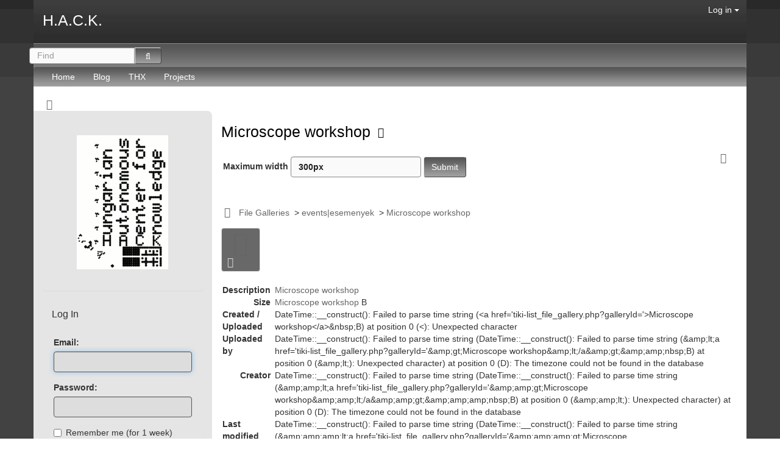

--- FILE ---
content_type: text/html; charset=utf-8
request_url: https://hsbp.org/tiki-list_file_gallery.php?maxRecords=1&view=page&galleryId=43&offset=9
body_size: 14781
content:
<!DOCTYPE html>
<html lang="en">
<head>
	
<!--Latest IE Compatibility-->
<meta http-equiv="X-UA-Compatible" content="IE=Edge">
<meta http-equiv="Content-Type" content="text/html; charset=utf-8">
<meta name="generator" content="Tiki Wiki CMS Groupware - https://tiki.org">

<meta content="https://hsbp.org/" name="twitter:domain"> 


			<link rel="canonical" href="https://hsbp.org/file43">
		<meta content="https://hsbp.org/file43" property="og:url">
	

	
	<meta name="description" content="H.A.C.K." property="og:description">
	<meta name="twitter:description" content="H.A.C.K.">

<meta content="H.A.C.K." property="og:site_name">
<meta content="H.A.C.K." name="twitter:site">



<title>H.A.C.K. | 					Microscope workshop	</title>


<meta property="og:title" content="H.A.C.K. | 					Microscope workshop	">

<meta name="twitter:title" content="H.A.C.K. | 					Microscope workshop	">

			<meta content="website" property="og:type">
	

<meta name="twitter:card" content="summary">

						

	<link rel="alternate" type="application/rss+xml" title='Hackerspace Budapest Wiki' href="tiki-wiki_rss.php?ver=2">
	<link rel="alternate" type="application/rss+xml" title='Hackerspace Budapest Blog' href="tiki-blogs_rss.php?ver=2">
	<link rel="alternate" type="application/rss+xml" title='Tiki RSS feed for file galleries' href="tiki-file_galleries_rss.php?ver=2">
	<link rel="alternate" type="application/rss+xml" title='Hackerspace Budapest Calendar Events' href="tiki-calendars_rss.php?ver=2">
	<!--[if lt IE 9]>
	<script src="vendor_bundled/vendor/afarkas/html5shiv/dist/html5shiv.min.js" type="text/javascript"></script>
<![endif]-->
		
<link rel="icon" href="themes/strasa/favicons/favicon-16x16.png" sizes="16x16" type="image/png">
<link rel="stylesheet" href="temp/public/minified_b861033d4ff5dc83ffa3ecfc35e4f932.css" type="text/css">
<style type="text/css"><!--
/* css 0 */
@media (min-width: 1200px) { .container { width:1170px; } }
.ui-autocomplete-loading { background: white url("img/spinner.gif") right center no-repeat; }
-->
</style>
<!--[if IE 8]>
<link rel="stylesheet" href="themes/base_files/feature_css/ie8.css" type="text/css">
<![endif]-->
<!--[if IE 9]>
<link rel="stylesheet" href="themes/base_files/feature_css/ie9.css" type="text/css">
<![endif]-->

	<meta name="viewport" content="width=device-width, initial-scale=1.0">
</head>
<body class=" tiki  tiki-list_file_gallery tiki_file_galleries fixed_width  layout_basic en">







	<div id="ajaxLoading">Loading...</div>
<div id="ajaxLoadingBG">&nbsp;</div>
<div id="ajaxDebug"></div>

<div class="container">
	<div class="page-header" id="page-header">
		<div class="content clearfix modules row top_modules" id="top_modules">
	




			<div id="module_29" style=""
				 class="module box-logo">
				<div id="mod-logotop1">
										<div class="pull-left sitetitles"><h1 class="sitetitle"><a href="./">H.A.C.K.</a></h1></div>
													
					</div>
</div>






			<div id="module_30" style=""
				 class="module box-login_box">
				<div id="mod-login_boxtop2">
																			<div class="siteloginbar_popup dropdown btn-group pull-right">
				<button type="button" class="btn btn-link dropdown-toggle" data-toggle="dropdown">
					Log in
					<span class="caret"></span>
				</button>
				<div class="siteloginbar_poppedup dropdown-menu pull-right modal-sm"><div class="panel-body">
							
		<form name="loginbox" class="form" id="loginbox-1" action="https://hsbp.org/tiki-login.php"
				method="post" 
						>
		

								<div class="user form-group clearfix">
						<label for="login-user_1">
									Email:
							</label>
								<input class="form-control" type="text" name="user" id="login-user_1" />
									</div>
		<div class="pass form-group clearfix">
			<label for="login-pass_1">Password:</label>
			<input onkeypress="capLock(event, this)" type="password" name="pass" class="form-control" id="login-pass_1">
			<div class="divCapson" style="display:none;">
				<span class="icon icon-error fa fa-exclamation-circle fa-fw " style="vertical-align:middle;"  ></span> CapsLock is on.
			</div>
		</div>
									<div class="form-group">
					<div class="checkbox rme">
						<label for="login-remember-module_1"><input type="checkbox" name="rme" id="login-remember-module_1" value="on" />
							Remember me
							(for
															1 week)
													</label>
					</div>
				</div>
							<div class="form-group text-center">
			<button class="btn btn-primary button submit" type="submit" name="login">Log in <!--i class="fa fa-arrow-circle-right"></i--></button>
		</div>
					<div >
				<div ><ul class="list-unstyled nav"><li class="pass"><a href="tiki-remind_password.php" title="Click here if you've forgotten your password">I forgot my password</a></li><li class="register"><a href="tiki-register.php" title="Click here to register">Register</a></li></ul></div>
			</div>
									<div>
				<label for="login-stayssl_1">Stay in SSL mode:</label>?
				<input type="checkbox" name="stay_in_ssl_mode" id="login-stayssl_1" checked="checked" />
			</div>
				
		<input type="hidden" name="stay_in_ssl_mode_present" value="y" />
		
				<div class="social-buttons">
								</div>
		</form></div></div></div>
				
													
					</div>
</div>


</div>
		<div class="topbar row" id="topbar">
			<div class="content clearfix modules" id="topbar_modules">
	
 <div id="module_32" style="" class="module box-search"><div id="mod-searchtopbar1"><form class="form-inline" id="search-module-form1" method="get" action="tiki-searchresults.php" onsubmit="return submitSearch1()"><div class="form-group" style="position: relative;"><div class="btn-group" style="margin-left:-7px;margin-right:-7px;"><input style="float:left;width:72%;border-bottom-right-radius:0;border-top-right-radius: 0;" placeholder="Find" class="form-control" id="search_mod_input_1" name="find" type="text" accesskey="s" value=""><button type="submit" class="btn btn-default search_mod_magnifier"><span class="icon icon-search fa fa-search fa-fw " ></span></button></div><div class="btn-group search_mod_buttons box" style="display:none;position:absolute;left:2.5em;top:2.5em;z-index:2;white-space:nowrap;"><input type = "submit" class="btn btn-default btn-sm tips btn-primary button_default bottom" name = "search" value = "Search" title="Search|Search for text throughout the site." data-placement="bottom" onclick = "$('#search-module-form1').attr('action', 'tiki-searchresults.php').attr('page_selected','');" /><input type="hidden" name="exact_match" value="" /><input type = "submit" class="btn btn-default btn-sm tips bottom" name = "go" value = "Go" title="Go|Go directly to a page, or search in page titles if exact match is not found." data-placement="bottom" onclick = "$('#search-module-form1').attr('action', 'tiki-listpages.php').attr('page_selected',''); " ></div></div><input type="hidden" name="boolean" value="on" /><input type="hidden" name="boolean_last" value="y" /></form></div></div> 





			<div id="module_31" style=""
				 class="module box-menu">
				<div id="mod-menutopbar2">
																<nav class="navbar navbar-default" role="navigation">
									<div class="navbar-header">
						<button type="button" class="navbar-toggle" data-toggle="collapse" data-target="#mod-menutopbar2 .navbar-collapse">
							<span class="sr-only">Toggle navigation</span>
							<span class="icon-bar"></span>
							<span class="icon-bar"></span>
							<span class="icon-bar"></span>
						</button>
											</div>
					<div class="collapse navbar-collapse">
												<ul class="nav navbar-nav">
						<li class=""><a href="./">Home</a></li>
								<li class=""><a href="blog1">Blog</a></li>
								<li class=""><a href="T%C3%A1mogat%C3%B3ink">THX</a></li>
								<li class=""><a href="projects">Projects</a></li>
			</ul>

					</div>
							</nav>
			
													
					</div>
</div>


</div>
		</div>
	</div>

	<div class="row row-middle" id="row-middle">
									<div class="col-md-12 text-left side-col-toggle">
										<a class='toggle_zone left' title="Toggle left modules" href="#"  ><span class="icon icon-toggle-left fa fa-toggle-left fa-fw "   ></span></a>
				</div>
						<div class="col-md-9 col-md-push-3 col1" id="col1">
								

<div id="tikifeedback">
	</div>

				
				
	<!-- Legacy template, no support for title block -->

				
				
	
<h1 class="pagetitle"><a class="" href="tiki-list_file_gallery.php?galleryId=43">					Microscope workshop	</a>
<a href="http://doc.tikiwiki.org/File%20Galleries" class="tips btn btn-link" title="					Microscope workshop	|Help page" target="tikihelp"><span class="icon icon-help fa fa-question-circle fa-fw "   ></span></a>
</h1>	<div class="t_navbar margin-bottom-md">
	<div class="btn-group pull-right">
				<a class="btn btn-link" data-toggle="dropdown" data-hover="dropdown" href="#">
			<span class="icon icon-menu-extra fa fa-chevron-down fa-fw "   ></span>
		</a>
		<ul class="dropdown-menu dropdown-menu-right">
							<li class="divider"></li>
				<li class="dropdown-title">
					Views
				</li>
				<li class="divider"></li>
													<li>
						<a  href="/tiki-list_file_gallery.php?maxRecords=1&amp;view=browse&amp;galleryId=43&amp;offset=9" ><span class="icon icon-view fa fa-search-plus fa-fw "   ></span> Browse</a>					</li>
																	<li>
						<a  href="/tiki-list_file_gallery.php?maxRecords=1&amp;view=list&amp;galleryId=43&amp;offset=9" ><span class="icon icon-list fa fa-list fa-fw "   ></span> List</a>					</li>
														<li class="divider"></li>
			<li class="dropdown-title">
				Gallery actions
			</li>
			<li class="divider"></li>
																													<li>
											<a href="tiki-file_gallery_rss.php?galleryId=43">
							<span class="icon icon-rss fa fa-rss fa-fw "   ></span> RSS feed
						</a>
									</li>
								</ul>
			</div>
		
	
									</div>






			<div class="pageview">
			<form id="size-form" class="form form-inline" role="form" action="tiki-list_file_gallery.php">
				<input type="hidden" name="view" value="page">
				<input type="hidden" name="galleryId" value="43">
				<input type="hidden" name="maxRecords" value=1>
				<input type="hidden" name="offset" value="9">
				<label for="maxWidth">
					Maximum width&nbsp;<input id="maxWidth" class="form-control" type="text" name="maxWidth" value="300px">
				</label>
				<input type="submit" class="wikiaction btn btn-default" name="setSize" value="Submit">
			</form>
		</div><br>
				<br>
					

	<div class="fgal_top_bar form-group">
									<div id="fgalexplorer_close" style="float:left; vertical-align:middle; display:none;">
					<a href="#"
						class="tips"
						title=":Show Tree"
						onclick="flip('fgalexplorer','');hide('fgalexplorer_close',false);show('fgalexplorer_open',false);return false;">
						<span class="icon icon-file-archive fa fa-folder fa-fw "   ></span>
					</a>
				</div>
				<div id="fgalexplorer_open" style="float:left; vertical-align:middle; display:inline;">
					<a href="#"
						class="tips"
						title=":Hide Tree"
						onclick="flip('fgalexplorer','');hide('fgalexplorer_open',false);show('fgalexplorer_close',false);return false;">
						<span class="icon icon-file-archive-open fa fa-folder-open fa-fw "   ></span>
					</a>
				</div>
										<div class="gallerypath" style="vertical-align:middle">&nbsp;&nbsp;<a href="tiki-list_file_gallery.php?galleryId=20">File Galleries</a> &nbsp;&gt;&nbsp;<a href="tiki-list_file_gallery.php?galleryId=42">events|esemenyek</a> &nbsp;&gt;&nbsp;<a href="tiki-list_file_gallery.php?galleryId=43">Microscope workshop</a></div>
			</div>
<div class="row">
			<div class="col-sm-12 fgallisting explorerDisplayed">
		<div>
				<form name="fgalformid" id="fgalform" method="post" action="tiki-list_file_gallery.php?maxRecords=1&amp;view=page&amp;galleryId=43&amp;offset=9" enctype="multipart/form-data">
			<input type="hidden" name="galleryId" value="43">
			<input type="hidden" name="find" value="">
			<input type="hidden" name="show_details" value="n">			<input type="hidden" name="fast" value="y">			<input type="hidden" name="sort_mode" value="created_desc">									<input type="hidden" name="view" value="page">																									




<div class="clearfix thumbnailcontener-heightauto">
	<div class="thumbnail" style="float:left;">
		
<div class="thumbnailframe" style="width:100%;height:100%">
	<div class="thumbimage">
		<div class="thumbimagesub">														<a 	href="dl"
																																data-toggle="popover" data-container="body" data-trigger="hover&#x20;focus" data-content="&lt;div&#x20;class&#x3D;&#x27;opaque&#x27;&gt;&#x0A;&lt;div&#x20;class&#x3D;&#x27;box-title&#x27;&gt;&#x0A;Properties&#x0A;&lt;&#x2F;div&gt;&#x0A;&lt;div&#x20;class&#x3D;&#x27;box-data&#x27;&gt;&#x0A;&#x0A;&lt;table&gt;&lt;tr&gt;&lt;td&#x20;class&#x3D;&quot;pull-right&quot;&gt;&lt;b&gt;Description&lt;&#x2F;b&gt;&lt;&#x2F;td&gt;&lt;td&#x20;style&#x3D;&quot;padding-left&#x3A;5px&quot;&gt;&lt;span&#x20;class&#x3D;&quot;pull-left&quot;&gt;&lt;a&#x20;href&#x3D;&#x27;tiki-list_file_gallery.php&#x3F;galleryId&#x3D;&#x27;&gt;Microscope&#x20;workshop&lt;&#x2F;a&gt;&lt;&#x2F;span&gt;&lt;&#x2F;td&gt;&lt;&#x2F;tr&gt;&lt;tr&gt;&lt;td&#x20;class&#x3D;&quot;pull-right&quot;&gt;&lt;b&gt;Size&lt;&#x2F;b&gt;&lt;&#x2F;td&gt;&lt;td&#x20;style&#x3D;&quot;padding-left&#x3A;5px&quot;&gt;&lt;span&#x20;class&#x3D;&quot;pull-left&quot;&gt;&lt;a&#x20;href&#x3D;&#x27;tiki-list_file_gallery.php&#x3F;galleryId&#x3D;&#x27;&gt;Microscope&#x20;workshop&lt;&#x2F;a&gt;&amp;nbsp&#x3B;B&lt;&#x2F;span&gt;&lt;&#x2F;td&gt;&lt;&#x2F;tr&gt;&lt;tr&gt;&lt;td&#x20;class&#x3D;&quot;pull-right&quot;&gt;&lt;b&gt;Created&#x20;&#x2F;&#x20;Uploaded&lt;&#x2F;b&gt;&lt;&#x2F;td&gt;&lt;td&#x20;style&#x3D;&quot;padding-left&#x3A;5px&quot;&gt;&lt;span&#x20;class&#x3D;&quot;pull-left&quot;&gt;DateTime&#x3A;&#x3A;__construct&#x28;&#x29;&#x3A;&#x20;Failed&#x20;to&#x20;parse&#x20;time&#x20;string&#x20;&#x28;&amp;lt&#x3B;a&#x20;href&#x3D;&#x27;tiki-list_file_gallery.php&#x3F;galleryId&#x3D;&#x27;&amp;gt&#x3B;Microscope&#x20;workshop&amp;lt&#x3B;&#x2F;a&amp;gt&#x3B;&amp;amp&#x3B;nbsp&#x3B;B&#x29;&#x20;at&#x20;position&#x20;0&#x20;&#x28;&amp;lt&#x3B;&#x29;&#x3A;&#x20;Unexpected&#x20;character&lt;&#x2F;span&gt;&lt;&#x2F;td&gt;&lt;&#x2F;tr&gt;&lt;tr&gt;&lt;td&#x20;class&#x3D;&quot;pull-right&quot;&gt;&lt;b&gt;Uploaded&#x20;by&lt;&#x2F;b&gt;&lt;&#x2F;td&gt;&lt;td&#x20;style&#x3D;&quot;padding-left&#x3A;5px&quot;&gt;&lt;span&#x20;class&#x3D;&quot;pull-left&quot;&gt;DateTime&#x3A;&#x3A;__construct&#x28;&#x29;&#x3A;&#x20;Failed&#x20;to&#x20;parse&#x20;time&#x20;string&#x20;&#x28;DateTime&#x3A;&#x3A;__construct&#x28;&#x29;&#x3A;&#x20;Failed&#x20;to&#x20;parse&#x20;time&#x20;string&#x20;&#x28;&amp;amp&#x3B;amp&#x3B;lt&#x3B;a&#x20;href&#x3D;&#x27;tiki-list_file_gallery.php&#x3F;galleryId&#x3D;&#x27;&amp;amp&#x3B;amp&#x3B;gt&#x3B;Microscope&#x20;workshop&amp;amp&#x3B;amp&#x3B;lt&#x3B;&#x2F;a&amp;amp&#x3B;amp&#x3B;gt&#x3B;&amp;amp&#x3B;amp&#x3B;amp&#x3B;nbsp&#x3B;B&#x29;&#x20;at&#x20;position&#x20;0&#x20;&#x28;&amp;amp&#x3B;amp&#x3B;lt&#x3B;&#x29;&#x3A;&#x20;Unexpected&#x20;character&#x29;&#x20;at&#x20;position&#x20;0&#x20;&#x28;D&#x29;&#x3A;&#x20;The&#x20;timezone&#x20;could&#x20;not&#x20;be&#x20;found&#x20;in&#x20;the&#x20;database&lt;&#x2F;span&gt;&lt;&#x2F;td&gt;&lt;&#x2F;tr&gt;&lt;tr&gt;&lt;td&#x20;class&#x3D;&quot;pull-right&quot;&gt;&lt;b&gt;Creator&lt;&#x2F;b&gt;&lt;&#x2F;td&gt;&lt;td&#x20;style&#x3D;&quot;padding-left&#x3A;5px&quot;&gt;&lt;span&#x20;class&#x3D;&quot;pull-left&quot;&gt;DateTime&#x3A;&#x3A;__construct&#x28;&#x29;&#x3A;&#x20;Failed&#x20;to&#x20;parse&#x20;time&#x20;string&#x20;&#x28;DateTime&#x3A;&#x3A;__construct&#x28;&#x29;&#x3A;&#x20;Failed&#x20;to&#x20;parse&#x20;time&#x20;string&#x20;&#x28;&amp;amp&#x3B;amp&#x3B;amp&#x3B;lt&#x3B;a&#x20;href&#x3D;&#x27;tiki-list_file_gallery.php&#x3F;galleryId&#x3D;&#x27;&amp;amp&#x3B;amp&#x3B;amp&#x3B;gt&#x3B;Microscope&#x20;workshop&amp;amp&#x3B;amp&#x3B;amp&#x3B;lt&#x3B;&#x2F;a&amp;amp&#x3B;amp&#x3B;amp&#x3B;gt&#x3B;&amp;amp&#x3B;amp&#x3B;amp&#x3B;amp&#x3B;nbsp&#x3B;B&#x29;&#x20;at&#x20;position&#x20;0&#x20;&#x28;&amp;amp&#x3B;amp&#x3B;amp&#x3B;lt&#x3B;&#x29;&#x3A;&#x20;Unexpected&#x20;character&#x29;&#x20;at&#x20;position&#x20;0&#x20;&#x28;D&#x29;&#x3A;&#x20;The&#x20;timezone&#x20;could&#x20;not&#x20;be&#x20;found&#x20;in&#x20;the&#x20;database&lt;&#x2F;span&gt;&lt;&#x2F;td&gt;&lt;&#x2F;tr&gt;&lt;tr&gt;&lt;td&#x20;class&#x3D;&quot;pull-right&quot;&gt;&lt;b&gt;Last&#x20;modified&#x20;by&lt;&#x2F;b&gt;&lt;&#x2F;td&gt;&lt;td&#x20;style&#x3D;&quot;padding-left&#x3A;5px&quot;&gt;&lt;span&#x20;class&#x3D;&quot;pull-left&quot;&gt;DateTime&#x3A;&#x3A;__construct&#x28;&#x29;&#x3A;&#x20;Failed&#x20;to&#x20;parse&#x20;time&#x20;string&#x20;&#x28;DateTime&#x3A;&#x3A;__construct&#x28;&#x29;&#x3A;&#x20;Failed&#x20;to&#x20;parse&#x20;time&#x20;string&#x20;&#x28;&amp;amp&#x3B;amp&#x3B;amp&#x3B;amp&#x3B;lt&#x3B;a&#x20;href&#x3D;&#x27;tiki-list_file_gallery.php&#x3F;galleryId&#x3D;&#x27;&amp;amp&#x3B;amp&#x3B;amp&#x3B;amp&#x3B;gt&#x3B;Microscope&#x20;workshop&amp;amp&#x3B;amp&#x3B;amp&#x3B;amp&#x3B;lt&#x3B;&#x2F;a&amp;amp&#x3B;amp&#x3B;amp&#x3B;amp&#x3B;gt&#x3B;&amp;amp&#x3B;amp&#x3B;amp&#x3B;amp&#x3B;amp&#x3B;nbsp&#x3B;B&#x29;&#x20;at&#x20;position&#x20;0&#x20;&#x28;&amp;amp&#x3B;amp&#x3B;amp&#x3B;amp&#x3B;lt&#x3B;&#x29;&#x3A;&#x20;Unexpected&#x20;character&#x29;&#x20;at&#x20;position&#x20;0&#x20;&#x28;D&#x29;&#x3A;&#x20;The&#x20;timezone&#x20;could&#x20;not&#x20;be&#x20;found&#x20;in&#x20;the&#x20;database&lt;&#x2F;span&gt;&lt;&#x2F;td&gt;&lt;&#x2F;tr&gt;&lt;tr&gt;&lt;td&#x20;class&#x3D;&quot;pull-right&quot;&gt;&lt;b&gt;Comment&lt;&#x2F;b&gt;&lt;&#x2F;td&gt;&lt;td&#x20;style&#x3D;&quot;padding-left&#x3A;5px&quot;&gt;&lt;span&#x20;class&#x3D;&quot;pull-left&quot;&gt;DateTime&#x3A;&#x3A;__construct&#x28;&#x29;&#x3A;&#x20;Failed&#x20;to&#x20;parse&#x20;time&#x20;string&#x20;&#x28;DateTime&#x3A;&#x3A;__construct&#x28;&#x29;&#x3A;&#x20;Failed&#x20;to&#x20;parse&#x20;time&#x20;string&#x20;&#x28;&amp;amp&#x3B;amp&#x3B;amp&#x3B;amp&#x3B;lt&#x3B;a&#x20;href&#x3D;&#x27;tiki-list_file_gallery.php&#x3F;galleryId&#x3D;&#x27;&amp;amp&#x3B;amp&#x3B;amp&#x3B;amp&#x3B;gt&#x3B;Microscope&#x20;workshop&amp;amp&#x3B;amp&#x3B;amp&#x3B;amp&#x3B;lt&#x3B;&#x2F;a&amp;amp&#x3B;amp&#x3B;amp&#x3B;amp&#x3B;gt&#x3B;&amp;amp&#x3B;amp&#x3B;amp&#x3B;amp&#x3B;amp&#x3B;nbsp&#x3B;B&#x29;&#x20;at&#x20;position&#x20;0&#x20;&#x28;&amp;amp&#x3B;amp&#x3B;amp&#x3B;amp&#x3B;lt&#x3B;&#x29;&#x3A;&#x20;Unexpected&#x20;character&#x29;&#x20;at&#x20;position&#x20;0&#x20;&#x28;D&#x29;&#x3A;&#x20;The&#x20;timezone&#x20;could&#x20;not&#x20;be&#x20;found&#x20;in&#x20;the&#x20;database&lt;&#x2F;span&gt;&lt;&#x2F;td&gt;&lt;&#x2F;tr&gt;&lt;tr&gt;&lt;td&#x20;class&#x3D;&quot;pull-right&quot;&gt;&lt;b&gt;Files&lt;&#x2F;b&gt;&lt;&#x2F;td&gt;&lt;td&#x20;style&#x3D;&quot;padding-left&#x3A;5px&quot;&gt;&lt;span&#x20;class&#x3D;&quot;pull-left&quot;&gt;DateTime&#x3A;&#x3A;__construct&#x28;&#x29;&#x3A;&#x20;Failed&#x20;to&#x20;parse&#x20;time&#x20;string&#x20;&#x28;DateTime&#x3A;&#x3A;__construct&#x28;&#x29;&#x3A;&#x20;Failed&#x20;to&#x20;parse&#x20;time&#x20;string&#x20;&#x28;&amp;amp&#x3B;amp&#x3B;amp&#x3B;amp&#x3B;lt&#x3B;a&#x20;href&#x3D;&#x27;tiki-list_file_gallery.php&#x3F;galleryId&#x3D;&#x27;&amp;amp&#x3B;amp&#x3B;amp&#x3B;amp&#x3B;gt&#x3B;Microscope&#x20;workshop&amp;amp&#x3B;amp&#x3B;amp&#x3B;amp&#x3B;lt&#x3B;&#x2F;a&amp;amp&#x3B;amp&#x3B;amp&#x3B;amp&#x3B;gt&#x3B;&amp;amp&#x3B;amp&#x3B;amp&#x3B;amp&#x3B;amp&#x3B;nbsp&#x3B;B&#x29;&#x20;at&#x20;position&#x20;0&#x20;&#x28;&amp;amp&#x3B;amp&#x3B;amp&#x3B;amp&#x3B;lt&#x3B;&#x29;&#x3A;&#x20;Unexpected&#x20;character&#x29;&#x20;at&#x20;position&#x20;0&#x20;&#x28;D&#x29;&#x3A;&#x20;The&#x20;timezone&#x20;could&#x20;not&#x20;be&#x20;found&#x20;in&#x20;the&#x20;database&lt;&#x2F;span&gt;&lt;&#x2F;td&gt;&lt;&#x2F;tr&gt;&lt;tr&gt;&lt;td&#x20;class&#x3D;&quot;pull-right&quot;&gt;&lt;b&gt;Hits&lt;&#x2F;b&gt;&lt;&#x2F;td&gt;&lt;td&#x20;style&#x3D;&quot;padding-left&#x3A;5px&quot;&gt;&lt;span&#x20;class&#x3D;&quot;pull-left&quot;&gt;DateTime&#x3A;&#x3A;__construct&#x28;&#x29;&#x3A;&#x20;Failed&#x20;to&#x20;parse&#x20;time&#x20;string&#x20;&#x28;DateTime&#x3A;&#x3A;__construct&#x28;&#x29;&#x3A;&#x20;Failed&#x20;to&#x20;parse&#x20;time&#x20;string&#x20;&#x28;&amp;amp&#x3B;amp&#x3B;amp&#x3B;amp&#x3B;lt&#x3B;a&#x20;href&#x3D;&#x27;tiki-list_file_gallery.php&#x3F;galleryId&#x3D;&#x27;&amp;amp&#x3B;amp&#x3B;amp&#x3B;amp&#x3B;gt&#x3B;Microscope&#x20;workshop&amp;amp&#x3B;amp&#x3B;amp&#x3B;amp&#x3B;lt&#x3B;&#x2F;a&amp;amp&#x3B;amp&#x3B;amp&#x3B;amp&#x3B;gt&#x3B;&amp;amp&#x3B;amp&#x3B;amp&#x3B;amp&#x3B;amp&#x3B;nbsp&#x3B;B&#x29;&#x20;at&#x20;position&#x20;0&#x20;&#x28;&amp;amp&#x3B;amp&#x3B;amp&#x3B;amp&#x3B;lt&#x3B;&#x29;&#x3A;&#x20;Unexpected&#x20;character&#x29;&#x20;at&#x20;position&#x20;0&#x20;&#x28;D&#x29;&#x3A;&#x20;The&#x20;timezone&#x20;could&#x20;not&#x20;be&#x20;found&#x20;in&#x20;the&#x20;database&lt;&#x2F;span&gt;&lt;&#x2F;td&gt;&lt;&#x2F;tr&gt;&lt;tr&gt;&lt;td&#x20;class&#x3D;&quot;pull-right&quot;&gt;&lt;b&gt;Locked&#x20;by&lt;&#x2F;b&gt;&lt;&#x2F;td&gt;&lt;td&#x20;style&#x3D;&quot;padding-left&#x3A;5px&quot;&gt;&lt;span&#x20;class&#x3D;&quot;pull-left&quot;&gt;DateTime&#x3A;&#x3A;__construct&#x28;&#x29;&#x3A;&#x20;Failed&#x20;to&#x20;parse&#x20;time&#x20;string&#x20;&#x28;DateTime&#x3A;&#x3A;__construct&#x28;&#x29;&#x3A;&#x20;Failed&#x20;to&#x20;parse&#x20;time&#x20;string&#x20;&#x28;DateTime&#x3A;&#x3A;__construct&#x28;&#x29;&#x3A;&#x20;Failed&#x20;to&#x20;parse&#x20;time&#x20;string&#x20;&#x28;&amp;amp&#x3B;amp&#x3B;amp&#x3B;amp&#x3B;amp&#x3B;lt&#x3B;a&#x20;href&#x3D;&#x27;tiki-list_file_gallery.php&#x3F;galleryId&#x3D;&#x27;&amp;amp&#x3B;amp&#x3B;amp&#x3B;amp&#x3B;amp&#x3B;gt&#x3B;Microscope&#x20;workshop&amp;amp&#x3B;amp&#x3B;amp&#x3B;amp&#x3B;amp&#x3B;lt&#x3B;&#x2F;a&amp;amp&#x3B;amp&#x3B;amp&#x3B;amp&#x3B;amp&#x3B;gt&#x3B;&amp;amp&#x3B;amp&#x3B;amp&#x3B;amp&#x3B;amp&#x3B;amp&#x3B;nbsp&#x3B;B&#x29;&#x20;at&#x20;position&#x20;0&#x20;&#x28;&amp;amp&#x3B;amp&#x3B;amp&#x3B;amp&#x3B;amp&#x3B;lt&#x3B;&#x29;&#x3A;&#x20;Unexpected&#x20;character&#x29;&#x20;at&#x20;position&#x20;0&#x20;&#x28;D&#x29;&#x3A;&#x20;The&#x20;timezone&#x20;could&#x20;not&#x20;be&#x20;found&#x20;in&#x20;the&#x20;database&#x29;&#x20;at&#x20;position&#x20;0&#x20;&#x28;D&#x29;&#x3A;&#x20;The&#x20;timezone&#x20;could&#x20;not&#x20;be&#x20;found&#x20;in&#x20;the&#x20;database&lt;&#x2F;span&gt;&lt;&#x2F;td&gt;&lt;&#x2F;tr&gt;&lt;tr&gt;&lt;td&#x20;class&#x3D;&quot;pull-right&quot;&gt;&lt;b&gt;Source&lt;&#x2F;b&gt;&lt;&#x2F;td&gt;&lt;td&#x20;style&#x3D;&quot;padding-left&#x3A;5px&quot;&gt;&lt;span&#x20;class&#x3D;&quot;pull-left&quot;&gt;DateTime&#x3A;&#x3A;__construct&#x28;&#x29;&#x3A;&#x20;Failed&#x20;to&#x20;parse&#x20;time&#x20;string&#x20;&#x28;DateTime&#x3A;&#x3A;__construct&#x28;&#x29;&#x3A;&#x20;Failed&#x20;to&#x20;parse&#x20;time&#x20;string&#x20;&#x28;DateTime&#x3A;&#x3A;__construct&#x28;&#x29;&#x3A;&#x20;Failed&#x20;to&#x20;parse&#x20;time&#x20;string&#x20;&#x28;&amp;amp&#x3B;amp&#x3B;amp&#x3B;amp&#x3B;amp&#x3B;lt&#x3B;a&#x20;href&#x3D;&#x27;tiki-list_file_gallery.php&#x3F;galleryId&#x3D;&#x27;&amp;amp&#x3B;amp&#x3B;amp&#x3B;amp&#x3B;amp&#x3B;gt&#x3B;Microscope&#x20;workshop&amp;amp&#x3B;amp&#x3B;amp&#x3B;amp&#x3B;amp&#x3B;lt&#x3B;&#x2F;a&amp;amp&#x3B;amp&#x3B;amp&#x3B;amp&#x3B;amp&#x3B;gt&#x3B;&amp;amp&#x3B;amp&#x3B;amp&#x3B;amp&#x3B;amp&#x3B;amp&#x3B;nbsp&#x3B;B&#x29;&#x20;at&#x20;position&#x20;0&#x20;&#x28;&amp;amp&#x3B;amp&#x3B;amp&#x3B;amp&#x3B;amp&#x3B;lt&#x3B;&#x29;&#x3A;&#x20;Unexpected&#x20;character&#x29;&#x20;at&#x20;position&#x20;0&#x20;&#x28;D&#x29;&#x3A;&#x20;The&#x20;timezone&#x20;could&#x20;not&#x20;be&#x20;found&#x20;in&#x20;the&#x20;database&#x29;&#x20;at&#x20;position&#x20;0&#x20;&#x28;D&#x29;&#x3A;&#x20;The&#x20;timezone&#x20;could&#x20;not&#x20;be&#x20;found&#x20;in&#x20;the&#x20;database&lt;&#x2F;span&gt;&lt;&#x2F;td&gt;&lt;&#x2F;tr&gt;&lt;&#x2F;table&gt;&lt;&#x2F;div&gt;&#x0A;&lt;&#x2F;div&gt;&#x0A;" data-html="1"  data-delay='{"show":"0","hide":"10"}'
					>
																		<span class="icon icon-file fa fa-file-o fa-fw " style="font-size:300%;"  ></span>
															</a>
					</div>
	</div>
</div>					<div class="thumbinfos">
						<div class="thumbactions">
									<a class="fgalname tips" title="Actions" href="#" data-toggle="popover" data-container="body" data-trigger="hover&#x20;focus" data-content="&#x0A;&lt;a&#x20;href&#x3D;&quot;display&quot;&gt;&lt;div&#x20;class&#x3D;&quot;iconmenu&quot;&gt;&lt;span&#x20;class&#x3D;&quot;icon&#x20;icon-eye&#x20;fa&#x20;fa-eye&#x20;fa-fw&#x20;&quot;&#x20;&#x20;&#x20;&gt;&lt;&#x2F;span&gt;&lt;span&#x20;class&#x3D;&quot;iconmenutext&quot;&gt;&#x20;Browser&#x20;display&#x20;&#x28;Raw&#x20;&#x2F;&#x20;Download&#x29;&lt;&#x2F;span&gt;&lt;&#x2F;div&gt;&lt;&#x2F;a&gt;&lt;div&#x20;class&#x3D;&quot;iconmenu&quot;&gt;&lt;span&#x20;class&#x3D;&quot;icon&#x20;icon-file-archive&#x20;fa&#x20;fa-folder&#x20;fa-fw&#x20;&quot;&#x20;&#x20;&#x20;&gt;&lt;&#x2F;span&gt;&lt;span&#x20;class&#x3D;&quot;iconmenutext&quot;&gt;&#x20;Archives&lt;&#x2F;span&gt;&lt;&#x2F;div&gt;" data-html="1"  data-delay='{"show":"0","hide":"10"}'>
					<span class="icon icon-wrench fa fa-wrench fa-fw "   ></span>
				</a>
						</div> 
	
			</div>
			</div> 
	<div style="float:left">
		<div class='box-data'>
			
<table><tr><td class="pull-right"><b>Description</b></td><td style="padding-left:5px"><span class="pull-left"><a href='tiki-list_file_gallery.php?galleryId='>Microscope workshop</a></span></td></tr><tr><td class="pull-right"><b>Size</b></td><td style="padding-left:5px"><span class="pull-left"><a href='tiki-list_file_gallery.php?galleryId='>Microscope workshop</a>&nbsp;B</span></td></tr><tr><td class="pull-right"><b>Created / Uploaded</b></td><td style="padding-left:5px"><span class="pull-left">DateTime::__construct(): Failed to parse time string (&lt;a href='tiki-list_file_gallery.php?galleryId='&gt;Microscope workshop&lt;/a&gt;&amp;nbsp;B) at position 0 (&lt;): Unexpected character</span></td></tr><tr><td class="pull-right"><b>Uploaded by</b></td><td style="padding-left:5px"><span class="pull-left">DateTime::__construct(): Failed to parse time string (DateTime::__construct(): Failed to parse time string (&amp;amp;lt;a href='tiki-list_file_gallery.php?galleryId='&amp;amp;gt;Microscope workshop&amp;amp;lt;/a&amp;amp;gt;&amp;amp;amp;nbsp;B) at position 0 (&amp;amp;lt;): Unexpected character) at position 0 (D): The timezone could not be found in the database</span></td></tr><tr><td class="pull-right"><b>Creator</b></td><td style="padding-left:5px"><span class="pull-left">DateTime::__construct(): Failed to parse time string (DateTime::__construct(): Failed to parse time string (&amp;amp;amp;lt;a href='tiki-list_file_gallery.php?galleryId='&amp;amp;amp;gt;Microscope workshop&amp;amp;amp;lt;/a&amp;amp;amp;gt;&amp;amp;amp;amp;nbsp;B) at position 0 (&amp;amp;amp;lt;): Unexpected character) at position 0 (D): The timezone could not be found in the database</span></td></tr><tr><td class="pull-right"><b>Last modified by</b></td><td style="padding-left:5px"><span class="pull-left">DateTime::__construct(): Failed to parse time string (DateTime::__construct(): Failed to parse time string (&amp;amp;amp;amp;lt;a href='tiki-list_file_gallery.php?galleryId='&amp;amp;amp;amp;gt;Microscope workshop&amp;amp;amp;amp;lt;/a&amp;amp;amp;amp;gt;&amp;amp;amp;amp;amp;nbsp;B) at position 0 (&amp;amp;amp;amp;lt;): Unexpected character) at position 0 (D): The timezone could not be found in the database</span></td></tr><tr><td class="pull-right"><b>Comment</b></td><td style="padding-left:5px"><span class="pull-left">DateTime::__construct(): Failed to parse time string (DateTime::__construct(): Failed to parse time string (&amp;amp;amp;amp;lt;a href='tiki-list_file_gallery.php?galleryId='&amp;amp;amp;amp;gt;Microscope workshop&amp;amp;amp;amp;lt;/a&amp;amp;amp;amp;gt;&amp;amp;amp;amp;amp;nbsp;B) at position 0 (&amp;amp;amp;amp;lt;): Unexpected character) at position 0 (D): The timezone could not be found in the database</span></td></tr><tr><td class="pull-right"><b>Files</b></td><td style="padding-left:5px"><span class="pull-left">DateTime::__construct(): Failed to parse time string (DateTime::__construct(): Failed to parse time string (&amp;amp;amp;amp;lt;a href='tiki-list_file_gallery.php?galleryId='&amp;amp;amp;amp;gt;Microscope workshop&amp;amp;amp;amp;lt;/a&amp;amp;amp;amp;gt;&amp;amp;amp;amp;amp;nbsp;B) at position 0 (&amp;amp;amp;amp;lt;): Unexpected character) at position 0 (D): The timezone could not be found in the database</span></td></tr><tr><td class="pull-right"><b>Hits</b></td><td style="padding-left:5px"><span class="pull-left">DateTime::__construct(): Failed to parse time string (DateTime::__construct(): Failed to parse time string (&amp;amp;amp;amp;lt;a href='tiki-list_file_gallery.php?galleryId='&amp;amp;amp;amp;gt;Microscope workshop&amp;amp;amp;amp;lt;/a&amp;amp;amp;amp;gt;&amp;amp;amp;amp;amp;nbsp;B) at position 0 (&amp;amp;amp;amp;lt;): Unexpected character) at position 0 (D): The timezone could not be found in the database</span></td></tr><tr><td class="pull-right"><b>Locked by</b></td><td style="padding-left:5px"><span class="pull-left">DateTime::__construct(): Failed to parse time string (DateTime::__construct(): Failed to parse time string (DateTime::__construct(): Failed to parse time string (&amp;amp;amp;amp;amp;lt;a href='tiki-list_file_gallery.php?galleryId='&amp;amp;amp;amp;amp;gt;Microscope workshop&amp;amp;amp;amp;amp;lt;/a&amp;amp;amp;amp;amp;gt;&amp;amp;amp;amp;amp;amp;nbsp;B) at position 0 (&amp;amp;amp;amp;amp;lt;): Unexpected character) at position 0 (D): The timezone could not be found in the database) at position 0 (D): The timezone could not be found in the database</span></td></tr><tr><td class="pull-right"><b>Source</b></td><td style="padding-left:5px"><span class="pull-left">DateTime::__construct(): Failed to parse time string (DateTime::__construct(): Failed to parse time string (DateTime::__construct(): Failed to parse time string (&amp;amp;amp;amp;amp;lt;a href='tiki-list_file_gallery.php?galleryId='&amp;amp;amp;amp;amp;gt;Microscope workshop&amp;amp;amp;amp;amp;lt;/a&amp;amp;amp;amp;amp;gt;&amp;amp;amp;amp;amp;amp;nbsp;B) at position 0 (&amp;amp;amp;amp;amp;lt;): Unexpected character) at position 0 (D): The timezone could not be found in the database) at position 0 (D): The timezone could not be found in the database</span></td></tr></table>		</div>
	</div>
	<br clear="all">
	<div>
				<div class="media">
			<div>
					<div class="margin-bottom-sm" style="margin-top: 1em;">
			<a class="btn btn-default " data-role="button" data-inline="true"  onclick="javascript:flip('uploadinfos');flip('close_uploadinfos','inline');return false;" href="#">Syntax Tips</a>
			<span id="close_uploadinfos" style="display:none">
				<a class="btn btn-default " data-role="button" data-inline="true"  onclick="javascript:flip('uploadinfos');flip('close_uploadinfos','inline');return false;" href="#">(Hide)</a>
			</span>
		</div>
		<div style="display:none;" id="uploadinfos">
			<div class="row">
				<div class="col-sm-6 text-right">
					Link to file from a Wiki page:
				</div>
				<div class="col-sm-6">
					<code>[dl|]</code>
				</div>
			</div>
			<div class="row">
				<div class="col-sm-6 text-right">
					<strong><em>For image files:</em></strong>
				</div>
			</div>
			<div class="row">
				<div class="col-sm-6 text-right">
					Display full size:
				</div>
				<div class="col-sm-6">
					<code>{img fileId=""}</code>
				</div>
			</div>
							<div class="row">
					<div class="col-sm-6 text-right">
						Display thumbnail that enlarges:
					</div>
					<div class="col-sm-6">
						<code>{img fileId="" thumb="box"}</code>
					</div>
				</div>
					</div>
	</div>
</div>
	</div>
	</div> 
												</form>
		<br>
				</div>
	</div>
</div>
	
	
		<div id="page-bar">
			<a id="comment-toggle" href="tiki-comment-list?type=file+gallery&amp;objectId=43#comment-container" class="btn btn-default btn-sm">
				<span class="icon icon-comments fa fa-comments-o fa-fw "   ></span> Comments
			</a>
					</div>

		<div id="comment-container"></div>
	
	

							</div>
			<div class="col-md-3 col-md-pull-9" id="col2">
				<div class="content clearfix modules" id="left_modules">
	




<div id="module_21"
	class="panel panel-default box-hack_logo module">
			<div class="panel-heading">
					</div>
			<div id="mod-hack_logoleft1"
			 style="display: block;"
			 class="clearfix panel-body">
								
<div id="hack_logo" style="display:block;">
<div style="text-align: center;"><img src="img/hack-vertical.gif"  height="220" width="150" alt="Image" class="regImage pluginImg img-responsive" />

</div><br /></div>

														</div>
				
							</div>
			





<div id="module_18"
	class="panel panel-default box-login_box module">
			<div class="panel-heading">
							<h3 class="panel-title clearfix">
											<span class="moduletitle">Log In</span>
														</h3>
					</div>
			<div id="mod-login_boxleft3"
			 style="display: block;"
			 class="clearfix panel-body">
														
		<form name="loginbox" class="form" id="loginbox-2" action="https://hsbp.org/tiki-login.php"
				method="post" 
						>
		

							<fieldset>
										<div class="user form-group clearfix">
						<label for="login-user_2">
									Email:
							</label>
								<input class="form-control" type="text" name="user" id="login-user_2" />
									</div>
		<div class="pass form-group clearfix">
			<label for="login-pass_2">Password:</label>
			<input onkeypress="capLock(event, this)" type="password" name="pass" class="form-control" id="login-pass_2">
			<div class="divCapson" style="display:none;">
				<span class="icon icon-error fa fa-exclamation-circle fa-fw " style="vertical-align:middle;"  ></span> CapsLock is on.
			</div>
		</div>
									<div class="form-group">
					<div class="checkbox rme">
						<label for="login-remember-module_2"><input type="checkbox" name="rme" id="login-remember-module_2" value="on" />
							Remember me
							(for
															1 week)
													</label>
					</div>
				</div>
							<div class="form-group text-center">
			<button class="btn btn-primary button submit" type="submit" name="login">Log in <!--i class="fa fa-arrow-circle-right"></i--></button>
		</div>
					<div >
				<div ><ul class="list-unstyled nav"><li class="pass"><a href="tiki-remind_password.php" title="Click here if you've forgotten your password">I forgot my password</a></li><li class="register"><a href="tiki-register.php" title="Click here to register">Register</a></li></ul></div>
			</div>
									<div>
				<label for="login-stayssl_2">Stay in SSL mode:</label>?
				<input type="checkbox" name="stay_in_ssl_mode" id="login-stayssl_2" checked="checked" />
			</div>
				
		<input type="hidden" name="stay_in_ssl_mode_present" value="y" />
		
				<div class="social-buttons">
								</div>
		</fieldset></form>
				
														</div>
				
							</div>
			




<div id="module_10"
	class="panel panel-default box-upcoming_events module">
			<div class="panel-heading">
							<h3 class="panel-title clearfix">
											<span class="moduletitle">Upcoming Events</span>
														</h3>
					</div>
			<div id="mod-upcoming_eventsleft5"
			 style="display: block;"
			 class="clearfix panel-body">
								
<em>No records to display</em>


														</div>
				
							</div>
			





			<div id="module_25" style=""
				 class="module box-freetags_most_popular">
				<div id="mod-freetags_most_popularleft15">
											<ul class="freetag">			<li class="freetag">				<a class="freetag_4" title="List everything tagged arduino" href="tiki-browse_freetags.php?tag=arduino">arduino</a>
		&nbsp;
		</li>			<li class="freetag">				<a class="freetag_3" title="List everything tagged burnstation" href="tiki-browse_freetags.php?tag=burnstation">burnstation</a>
		&nbsp;
		</li>			<li class="freetag">				<a class="freetag_3" title="List everything tagged c64" href="tiki-browse_freetags.php?tag=c64">c64</a>
		&nbsp;
		</li>			<li class="freetag">				<a class="freetag_3" title="List everything tagged event" href="tiki-browse_freetags.php?tag=event">event</a>
		&nbsp;
		</li>			<li class="freetag">				<a class="freetag_3" title="List everything tagged fogashaz" href="tiki-browse_freetags.php?tag=fogashaz">fogashaz</a>
		&nbsp;
		</li>			<li class="freetag">				<a class="freetag_4" title="List everything tagged hackathon" href="tiki-browse_freetags.php?tag=hackathon">hackathon</a>
		&nbsp;
		</li>			<li class="freetag">				<a class="freetag_3" title="List everything tagged hacksense" href="tiki-browse_freetags.php?tag=hacksense">hacksense</a>
		&nbsp;
		</li>			<li class="freetag">				<a class="freetag_4" title="List everything tagged hardware" href="tiki-browse_freetags.php?tag=hardware">hardware</a>
		&nbsp;
		</li>			<li class="freetag">				<a class="freetag_3" title="List everything tagged hely" href="tiki-browse_freetags.php?tag=hely">hely</a>
		&nbsp;
		</li>			<li class="freetag">				<a class="freetag_6" title="List everything tagged hw" href="tiki-browse_freetags.php?tag=hw">hw</a>
		&nbsp;
		</li>			<li class="freetag">				<a class="freetag_4" title="List everything tagged hw_leltár" href="tiki-browse_freetags.php?tag=hw_lelt%C3%A1r">hw_leltár</a>
		&nbsp;
		</li>			<li class="freetag">				<a class="freetag_3" title="List everything tagged intro" href="tiki-browse_freetags.php?tag=intro">intro</a>
		&nbsp;
		</li>			<li class="freetag">				<a class="freetag_3" title="List everything tagged manifest" href="tiki-browse_freetags.php?tag=manifest">manifest</a>
		&nbsp;
		</li>			<li class="freetag">				<a class="freetag_4" title="List everything tagged operationblitzplatz" href="tiki-browse_freetags.php?tag=operationblitzplatz">operationblitzplatz</a>
		&nbsp;
		</li>			<li class="freetag">				<a class="freetag_3" title="List everything tagged party" href="tiki-browse_freetags.php?tag=party">party</a>
		&nbsp;
		</li>			<li class="freetag">				<a class="freetag_3" title="List everything tagged pcb" href="tiki-browse_freetags.php?tag=pcb">pcb</a>
		&nbsp;
		</li>			<li class="freetag">				<a class="freetag_3" title="List everything tagged place" href="tiki-browse_freetags.php?tag=place">place</a>
		&nbsp;
		</li>			<li class="freetag">				<a class="freetag_3" title="List everything tagged press_room" href="tiki-browse_freetags.php?tag=press_room">press_room</a>
		&nbsp;
		</li>			<li class="freetag">				<a class="freetag_3" title="List everything tagged project" href="tiki-browse_freetags.php?tag=project">project</a>
		&nbsp;
		</li>			<li class="freetag">				<a class="freetag_5" title="List everything tagged public_show" href="tiki-browse_freetags.php?tag=public_show">public_show</a>
		&nbsp;
		</li>			<li class="freetag">				<a class="freetag_3" title="List everything tagged python" href="tiki-browse_freetags.php?tag=python">python</a>
		&nbsp;
		</li>			<li class="freetag">				<a class="freetag_3" title="List everything tagged renovation" href="tiki-browse_freetags.php?tag=renovation">renovation</a>
		&nbsp;
		</li>			<li class="freetag">				<a class="freetag_5" title="List everything tagged space" href="tiki-browse_freetags.php?tag=space">space</a>
		&nbsp;
		</li>			<li class="freetag">				<a class="freetag_4" title="List everything tagged summary" href="tiki-browse_freetags.php?tag=summary">summary</a>
		&nbsp;
		</li>			<li class="freetag">				<a class="freetag_3" title="List everything tagged techshow" href="tiki-browse_freetags.php?tag=techshow">techshow</a>
		&nbsp;
		</li>		</ul>
													
					</div>
</div>


</div>
			</div>
			</div>

	<footer class="footer" id="footer">
		<div class="footer_liner">
			<div class="content clearfix modules row row-sidemargins-zero" id="bottom_modules">
	



			<div id="module_33" style=""
				 class="module box-rsslist">
				<div id="mod-rsslistbottom3">
											<div id="rss">
					<a class="linkmodule tips" title=":Wiki feed" href="tiki-wiki_rss.php?ver=2">
				<span class="icon icon-rss fa fa-rss fa-fw "   ></span> Wiki
			</a>
							<a class="linkmodule tips" title=":Blogs feed" href="tiki-blogs_rss.php?ver=2">
				<span class="icon icon-rss fa fa-rss fa-fw "   ></span> Blogs
			</a>
											<a class="linkmodule tips" title=":File Galleries feed" href="tiki-file_galleries_rss.php?ver=2">
				<span class="icon icon-rss fa fa-rss fa-fw "   ></span> File Galleries
			</a>
											<a class="linkmodule tips" title=":Calendar feed" href="tiki-calendars_rss.php?ver=2">
				<span class="icon icon-rss fa fa-rss fa-fw "   ></span> Calendars
			</a>
										</div>

													
					</div>
</div>



</div>
		</div>
	</footer>
</div>



<div id="bootstrap-modal" class="modal fade footer-modal" tabindex="-1" role="dialog" aria-labelledby="myModalLabel" aria-hidden="true">
	<div class="modal-dialog">
		<div class="modal-content">
			
			<div class="modal-header">
				<h4 class="modal-title" id="myModalLabel"></h4>
			</div>
		</div>
	</div>
</div>
<div id="bootstrap-modal-2" class="modal fade footer-modal" tabindex="-1" role="dialog" aria-labelledby="myModalLabel" aria-hidden="true">
	<div class="modal-dialog">
		<div class="modal-content">
		</div>
	</div>
</div>
<div id="bootstrap-modal-3" class="modal fade footer-modal" tabindex="-1" role="dialog" aria-labelledby="myModalLabel" aria-hidden="true">
	<div class="modal-dialog">
		<div class="modal-content">
		</div>
	</div>
</div>
	
	



<!-- Put JS at the end -->
	
	
<script type="text/javascript" src="https://ajax.googleapis.com/ajax/libs/jquery/3.2.1/jquery.min.js"></script>
<script type="text/javascript" src="https://ajax.googleapis.com/ajax/libs/jqueryui/1.12.1/jquery-ui.min.js"></script>
<script type="text/javascript" src="temp/public/min_main_a3e4b39580bf3a5cb0952a98fb0dbe7e.js"></script>
<script type="text/javascript" src="lang/en/language.js"></script>
<script type="text/javascript" src="lib/captcha/captchalib.js"></script>
	
<script type="text/javascript">
<!--//--><![CDATA[//><!--
// js 0 
tiki_cookie_jar=new Object();
setCookieBrowser('javascript_enabled', 'y', '', new Date(1801691425000));
$.lang = 'en';

// JS Object to hold prefs for jq
var jqueryTiki = {"ui":true,"ui_theme":"smoothness","tooltips":true,"autocomplete":true,"superfish":false,"reflection":true,"tablesorter":true,"colorbox":true,"cboxCurrent":"{current} \/ {total}","sheet":false,"carousel":false,"validate":true,"zoom":false,"effect":"slide_ui","effect_direction":"horizontal","effect_speed":"400","effect_tabs":"slide","effect_tabs_direction":"vertical","effect_tabs_speed":"fast","home_file_gallery":1,"autosave":true,"sefurl":true,"ajax":true,"syntaxHighlighter":false,"chosen":false,"chosen_sortable":false,"mapTileSets":["openstreetmap"],"infoboxTypes":["trackeritem","activity"],"googleStreetView":false,"googleStreetViewOverlay":false,"googleMapsAPIKey":"ABQIAAAAVBWuC4yqncc289_OZ52cABTMB5q0PuErrRgJHfqOE4fYAWP99xSRxvKH2mN9n3QbKJ3JSVpMWbhYHQ","structurePageRepeat":false,"mobile":false,"no_cookie":false,"language":"en","useInlineComment":false,"useInlineAnnotations":false,"helpurl":"http:\/\/doc.tikiwiki.org\/","shortDateFormat":"yy-mm-dd","shortTimeFormat":"HH:mm","username":null,"userRealName":null,"userAvatar":"https:\/\/hsbp.org\/img\/noavatar.png?v=1601045516","autoToc_inline":false,"autoToc_pos":"right","autoToc_offset":"10","bingMapsAPIKey":"","nextzenAPIKey":"","current_object":{"type":"file gallery","object":"43"},"firstDayofWeek":"1"}

var syntaxHighlighter = {
	ready: function(textarea, settings) { return null; },
	sync: function(textarea) { return null; },
	add: function(editor, $input, none, skipResize) { return null; },
	remove: function($input) { return null; },
	get: function($input) { return null; },
	fullscreen: function(textarea) { return null; },
	find: function(textareaEditor, val) { return null; },
	searchCursor: [],
	replace: function(textareaEditor, val, replaceVal) { return null; },
	insertAt: function(textareaEditor, replaceString, perLine, blockLevel) { return null; }
};

jqueryTiki.iconset = {"defaults":["500px","adjust","adn","align-center","align-justify","align-left","align-right","amazon","ambulance","anchor","android","angellist","angle-double-down","angle-double-left","angle-double-right","angle-double-up","angle-down","angle-left","angle-right","angle-up","apple","archive","area-chart","arrow-circle-down","arrow-circle-left","arrow-circle-o-down","arrow-circle-o-left","arrow-circle-o-right","arrow-circle-o-up","arrow-circle-right","arrow-circle-up","arrow-down","arrow-left","arrow-right","arrow-up","arrows","arrows-alt","arrows-h","arrows-v","asterisk","at","automobile","backward","balance-scale","ban","bank","bar-chart","bar-chart-o","barcode","bars","battery-0","battery-1","battery-2","battery-3","battery-4","battery-empty","battery-full","battery-half","battery-quarter","battery-three-quarters","bed","beer","behance","behance-square","bell","bell-o","bell-slash","bell-slash-o","bicycle","binoculars","birthday-cake","bitbucket","bitbucket-square","bitcoin","black-tie","bluetooth","bluetooth-b","bold","bolt","bomb","book","bookmark","bookmark-o","briefcase","btc","bug","building","building-o","bullhorn","bullseye","bus","buysellads","cab","calculator","calendar","calendar-check-o","calendar-minus-o","calendar-o","calendar-plus-o","calendar-times-o","camera","camera-retro","car","caret-down","caret-left","caret-right","caret-square-o-down","caret-square-o-left","caret-square-o-right","caret-square-o-up","caret-up","cart-arrow-down","cart-plus","cc","cc-amex","cc-diners-club","cc-discover","cc-jcb","cc-mastercard","cc-paypal","cc-stripe","cc-visa","certificate","chain","chain-broken","check","check-circle","check-circle-o","check-square","check-square-o","chevron-circle-down","chevron-circle-left","chevron-circle-right","chevron-circle-up","chevron-down","chevron-left","chevron-right","chevron-up","child","chrome","circle","circle-o","circle-o-notch","circle-thin","clipboard","clock-o","clone","close","cloud","cloud-download","cloud-upload","cny","code","code-fork","codepen","codiepie","coffee","cog","cogs","columns","comment","comment-o","commenting","commenting-o","comments","comments-o","compass","compress","connectdevelop","contao","copy","copyright","creative-commons","credit-card","credit-card-alt","crop","crosshairs","css3","cube","cubes","cut","cutlery","dashboard","dashcube","database","dedent","delicious","desktop","deviantart","diamond","digg","dollar","dot-circle-o","download","dribbble","dropbox","drupal","edge","edit","eject","ellipsis-h","ellipsis-v","empire","envelope","envelope-o","envelope-square","eraser","eur","euro","exchange","exclamation","exclamation-circle","exclamation-triangle","expand","expeditedssl","external-link","external-link-square","eye","eye-slash","eyedropper","facebook","facebook-official","facebook-square","fast-backward","fast-forward","fax","female","fighter-jet","file","file-archive-o","file-audio-o","file-code-o","file-excel-o","file-image-o","file-movie-o","file-o","file-pdf-o","file-photo-o","file-picture-o","file-powerpoint-o","file-sound-o","file-text","file-text-o","file-video-o","file-word-o","file-zip-o","files-o","film","filter","fire","fire-extinguisher","firefox","flag","flag-checkered","flag-o","flash","flask","flickr","floppy-o","folder","folder-o","folder-open","folder-open-o","font","fonticons","fort-awesome","forumbee","forward","foursquare","frown-o","futbol-o","gamepad","gavel","gbp","ge","gear","gears","genderless","get-pocket","gg","gg-circle","gift","git","git-square","github","github-alt","github-square","gittip","glass","globe","google","google-plus","google-plus-square","google-wallet","graduation-cap","group","h-square","hacker-news","hand-grab-o","hand-lizard-o","hand-o-down","hand-o-left","hand-o-right","hand-o-up","hand-paper-o","hand-peace-o","hand-pointer-o","hand-rock-o","hand-scissors-o","hand-spock-o","hand-stop-o","hashtag","hdd-o","header","headphones","heart","heartbeat","heart-o","history","home","hospital-o","hotel","hourglass","hourglass-1","hourglass-2","hourglass-3","hourglass-end","hourglass-half","hourglass-o","hourglass-start","houzz","html5","i-cursor","ils","image","inbox","indent","industry","info","info-circle","inr","instagram","institution","internet-explorer","ioxhost","italic","joomla","jpy","jsfiddle","key","keyboard-o","krw","language","laptop","lastfm","lastfm-square","leaf","leanpub","legal","lemon-o","level-down","level-up","life-bouy","life-buoy","life-ring","life-saver","lightbulb-o","line-chart","link","linkedin","linkedin-square","linux","list","list-alt","list-ol","list-ul","location-arrow","lock","long-arrow-down","long-arrow-left","long-arrow-right","long-arrow-up","magic","magnet","mail-forward","mail-reply","mail-reply-all","male","map","map-marker","map-o","map-pin","map-signs","mars","mars-double","mars-stroke","mars-stroke-h","mars-stroke-v","maxcdn","meanpath","medium","medkit","meh-o","mercury","microphone","microphone-slash","minus","minus-circle","minus-square","minus-square-o","mixcloud","mobile","mobile-phone","modx","money","moon-o","mortar-board","motorcycle","mouse-pointer","music","navicon","neuter","newspaper-o","object-group","object-ungroup","odnoklassniki","odnoklassniki-square","opencart","openid","opera","optin-monster","outdent","pagelines","paint-brush","paper-plane","paper-plane-o","paperclip","paragraph","paste","pause","pause-circle","pause-circle-o","paw","paypal","pencil","pencil-square","pencil-square-o","percent","phone","phone-square","photo","picture-o","pie-chart","pied-piper","pied-piper-alt","pinterest","pinterest-p","pinterest-square","plane","play","play-circle","play-circle-o","plug","plus","plus-circle","plus-square","plus-square-o","power-off","print","product-hunt","puzzle-piece","qq","qrcode","question","question-circle","quote-left","quote-right","ra","random","rebel","recycle","reddit","reddit-alien","reddit-square","refresh","registered","remove","renren","reorder","repeat","reply","reply-all","retweet","rmb","road","rocket","rotate-left","rotate-right","rouble","rss","rss-square","rub","ruble","rupee","safari","save","scissors","scribd","search","search-minus","search-plus","sellsy","send","send-o","server","share","share-alt","share-alt-square","share-square","share-square-o","shekel","sheqel","shield","ship","shirtsinbulk","shopping-bag","shopping-basket","shopping-cart","sign-in","sign-out","signal","simplybuilt","sitemap","skyatlas","skype","slack","sliders","slideshare","smile-o","soccer-ball-o","sort","sort-alpha-asc","sort-alpha-desc","sort-amount-asc","sort-amount-desc","sort-asc","sort-desc","sort-down","sort-numeric-asc","sort-numeric-desc","sort-up","soundcloud","space-shuttle","spinner","spoon","spotify","square","square-o","stack-exchange","stack-overflow","star","star-half","star-half-empty","star-half-full","star-half-o","star-o","steam","steam-square","step-backward","step-forward","stethoscope","sticky-note","sticky-note-o","stop","stop-circle","stop-circle-o","street-view","strikethrough","stumbleupon","stumbleupon-circle","subscript","subway","suitcase","sun-o","superscript","support","table","tablet","tachometer","tag","tags","tasks","taxi","television","tencent-weibo","terminal","text-height","text-width","th","th-large","th-list","thumb-tack","thumbs-down","thumbs-o-down","thumbs-o-up","thumbs-up","ticket","times","times-circle","times-circle-o","tint","toggle-down","toggle-left","toggle-off","toggle-on","toggle-right","toggle-up","trademark","train","transgender","transgender-alt","trash","trash-o","tree","trello","tripadvisor","trophy","truck","try","tty","tumblr","tumblr-square","turkish-lira","tv","twitch","twitter","twitter-square","umbrella","underline","undo","university","unlink","unlock","unlock-alt","unsorted","upload","usb","usd","user","user-md","user-plus","user-secret","user-times","users","venus","venus-double","venus-mars","viacoin","vimeo","video-camera","vimeo-square","vine","vk","volume-down","volume-off","volume-up","warning","wechat","weibo","weixin","wheelchair","wifi","wikipedia-w","windows","won","wordpress","wrench","xing","xing-square","y-combinator","yahoo","yc","yelp","yen","youtube","youtube-play","youtube-square","american-sign-language-interpreting","asl-interpreting","assistive-listening-systems","audio-description","blind","braille","deaf","deafness","envira","fa","first-order","font-awesome","gitlab","glide","glide-g","google-plus-circle","google-plus-official","hard-of-hearing","instagram","low-vision","pied-piper","question-circle-o","sign-language","signing","snapchat","snapchat-ghost","snapchat-square","themeisle","universal-access","viadeo","viadeo-square","volume-control-phone","wheelchair-alt","wpbeginner","wpforms","yoast","address-book","address-book-o","address-card","address-card-o","bandcamp","bath","bathtub","drivers-license","drivers-license-o","eercast","envelope-open","envelope-open-o","etsy","free-code-camp","grav","handshake-o","id-badge","id-card","id-card-o","imdb","linode","meetup","microchip","podcast","quora","ravelry","s15","shower","snowflake-o","superpowers","telegram","thermometer","thermometer-0","thermometer-1","thermometer-2","thermometer-3","thermometer-4","thermometer-empty","thermometer-full","thermometer-half","thermometer-quarter","thermometer-three-quarters","times-rectangle","times-rectangle-o","user-circle","user-circle-o","user-o","vcard","vcard-o","window-close","window-close-o","window-maximize","window-minimize","window-restore","wpexplorer"],"icons":{"actions":{"id":"play-circle"},"admin":{"id":"cog"},"add":{"id":"plus-circle"},"admin_ads":{"id":"film"},"admin_articles":{"id":"newspaper-o"},"admin_blogs":{"id":"bold"},"admin_calendar":{"id":"calendar"},"admin_category":{"id":"sitemap fa-rotate-270"},"admin_comments":{"id":"comment"},"admin_community":{"id":"group"},"admin_connect":{"id":"link"},"admin_copyright":{"id":"copyright"},"admin_directory":{"id":"folder-o"},"admin_faqs":{"id":"question"},"admin_features":{"id":"power-off"},"admin_fgal":{"id":"folder-open"},"admin_forums":{"id":"comments"},"admin_freetags":{"id":"tags"},"admin_gal":{"id":"file-image-o"},"admin_general":{"id":"cog"},"admin_i18n":{"id":"language"},"admin_intertiki":{"id":"exchange"},"admin_login":{"id":"sign-in"},"admin_user":{"id":"user"},"admin_look":{"id":"image"},"admin_maps":{"id":"map-marker"},"admin_messages":{"id":"envelope-o"},"admin_metatags":{"id":"tag"},"admin_module":{"id":"cogs"},"admin_payment":{"id":"credit-card"},"admin_performance":{"id":"tachometer"},"admin_polls":{"id":"tasks"},"admin_profiles":{"id":"cube"},"admin_rating":{"id":"check-square"},"admin_rss":{"id":"rss"},"admin_score":{"id":"trophy"},"admin_search":{"id":"search"},"admin_semantic":{"id":"arrows-h"},"admin_security":{"id":"lock"},"admin_sefurl":{"id":"search-plus"},"admin_share":{"id":"share-alt"},"admin_socialnetworks":{"id":"thumbs-up"},"admin_stats":{"id":"bar-chart"},"admin_textarea":{"id":"edit"},"admin_trackers":{"id":"database"},"admin_userfiles":{"id":"cog"},"admin_video":{"id":"video-camera"},"admin_webmail":{"id":"inbox"},"admin_webservices":{"id":"cog"},"admin_wiki":{"id":"file-text-o"},"admin_workspace":{"id":"desktop"},"admin_wysiwyg":{"id":"file-text"},"admin_print":{"id":"print"},"admin_packages":{"id":"gift"},"admin_rtc":{"id":"bullhorn"},"articles":{"id":"newspaper-o"},"attach":{"id":"paperclip"},"audio":{"id":"file-audio-o"},"back":{"id":"arrow-left"},"background-color":{"id":"paint-brush"},"backlink":{"id":"reply"},"backward_step":{"id":"step-backward"},"box":{"id":"list-alt"},"cart":{"id":"shopping-cart"},"chart":{"id":"area-chart"},"code_file":{"id":"file-code-o"},"collapsed":{"id":"plus-square-o"},"comments":{"id":"comments-o"},"compose":{"id":"pencil"},"computer":{"id":"desktop"},"contacts":{"id":"group"},"content-template":{"id":"file-o"},"create":{"id":"plus"},"delete":{"id":"times"},"difference":{"id":"strikethrough"},"disable":{"id":"minus-square"},"documentation":{"id":"book"},"down":{"id":"sort-desc"},"education":{"id":"graduation-cap"},"envelope":{"id":"envelope-o"},"erase":{"id":"eraser"},"error":{"id":"exclamation-circle"},"excel":{"id":"file-excel-o"},"expanded":{"id":"minus-square-o"},"export":{"id":"download"},"file":{"id":"file-o"},"file-archive":{"id":"folder"},"file-archive-open":{"id":"folder-open"},"floppy":{"id":"floppy-o"},"font-color":{"id":"font","class":"text-danger"},"forward_step":{"id":"step-forward"},"fullscreen":{"id":"arrows-alt"},"h1":{"id":"header"},"h2":{"id":"header","size":".9"},"h3":{"id":"header","size":".8"},"help":{"id":"question-circle"},"history":{"id":"clock-o"},"horizontal-rule":{"id":"minus"},"html":{"id":"html5"},"image":{"id":"file-image-o"},"import":{"id":"upload"},"index":{"id":"spinner"},"information":{"id":"info-circle"},"keyboard":{"id":"keyboard-o"},"like":{"id":"thumbs-up"},"link-external":{"id":"external-link"},"link-external-alt":{"id":"external-link-square"},"list-numbered":{"id":"list-ol"},"listgui_display":{"id":"desktop"},"listgui_filter":{"id":"filter"},"listgui_format":{"id":"indent"},"listgui_pagination":{"id":"book"},"listgui_output":{"id":"eye"},"listgui_column":{"id":"columns"},"listgui_tablesorter":{"id":"table"},"listgui_icon":{"id":"user"},"listgui_body":{"id":"align-justify"},"listgui_carousel":{"id":"slideshare"},"listgui_sort":{"id":"sort-alpha-desc"},"listgui_wikitext":{"id":"file-text-o"},"listgui_caption":{"id":"align-center"},"log":{"id":"history"},"login":{"id":"sign-in"},"logout":{"id":"sign-out"},"mailbox":{"id":"inbox"},"menu":{"id":"bars"},"menu-extra":{"id":"chevron-down"},"menuitem":{"id":"angle-right"},"merge":{"id":"random"},"minimize":{"id":"compress"},"module":{"id":"cogs"},"more":{"id":"ellipsis-h"},"move":{"id":"exchange"},"next":{"id":"arrow-right"},"notepad":{"id":"file-text-o"},"notification":{"id":"bell-o"},"off":{"id":"power-off"},"ok":{"id":"check-circle"},"page-break":{"id":"scissors"},"pdf":{"id":"file-pdf-o"},"permission":{"id":"key"},"plugin":{"id":"puzzle-piece"},"popup":{"id":"list-alt"},"post":{"id":"pencil"},"powerpoint":{"id":"file-powerpoint-o"},"previous":{"id":"arrow-left"},"quotes":{"id":"quote-left"},"ranking":{"id":"sort-numeric-asc"},"screencapture":{"id":"camera"},"selectall":{"id":"file-text"},"settings":{"id":"wrench"},"sharethis":{"id":"share-alt"},"smile":{"id":"smile-o"},"sort-down":{"id":"sort-desc"},"sort-up":{"id":"sort-asc"},"star-empty":{"id":"star-o"},"star-empty-selected":{"id":"star-o","class":"text-success"},"star-half-rating":{"id":"star-half-full"},"star-half-selected":{"id":"star-half-full","class":"text-success"},"star-selected":{"id":"star","class":"text-success"},"status-open":{"id":"circle","style":"color:green"},"status-pending":{"id":"adjust","style":"color:orange"},"status-closed":{"id":"times-circle-o","style":"color:grey"},"stop-watching":{"id":"eye-slash"},"structure":{"id":"sitemap"},"success":{"id":"check"},"textfile":{"id":"file-text-o"},"three-d":{"id":"cube"},"time":{"id":"clock-o"},"title":{"id":"text-width"},"toggle-off":{"id":"toggle-off"},"toggle-on":{"id":"toggle-on"},"trackers":{"id":"database"},"translate":{"id":"language"},"trash":{"id":"trash-o"},"unlike":{"id":"thumbs-down"},"up":{"id":"sort-asc"},"video":{"id":"file-video-o"},"video_file":{"id":"file-video-o"},"vimeo":{"id":"vimeo-square"},"view":{"id":"search-plus"},"warning":{"id":"exclamation-triangle"},"watch":{"id":"eye"},"watch-group":{"id":"group"},"wiki":{"id":"file-text-o"},"wizard":{"id":"magic"},"word":{"id":"file-word-o"},"wysiwyg":{"id":"file-text"},"zip":{"id":"file-zip-o"}},"tag":"span","prepend":"fa fa-","append":" fa-fw","rotate":{"90":" fa-rotate-90","180":" fa-rotate-180","270":" fa-rotate-270","horizontal":" fa-flip-horizontal","vertical":" fa-flip-vertical"}}
var zoomToFoundLocation = "street";

var bootstrapButton;
if (typeof $.fn.button.noConflict === "function") {
	bootstrapButton = $.fn.button.noConflict() // return $.fn.button to previously assigned value
	$.fn.bootstrapBtn = bootstrapButton            // give $().bootstrapBtn the Bootstrap functionality
}

function capLock(e, el){
	kc = e.keyCode ? e.keyCode : e.which;
	sk = e.shiftKey ? e.shiftKey : (kc == 16 ? true : false);
	if ((kc >= 65 && kc <= 90 && !sk) || (kc >= 97 && kc <= 122 && sk)) {
		$('.divCapson', $(el).parents('div:first')).show();
	} else {
		$('.divCapson', $(el).parents('div:first')).hide();
	}
}

					function submitSearch1() {
						var $f = $('#search-module-form1');
						if ($f.attr('action') !== "tiki-editpage.php" && $f.data('page_selected') === $("#search_mod_input_1").val()) {
							if ($f.find('input[name="find"]').length) {
								$f.find('input[name="find"]').val($f.data('page_selected'));
							} else {
								$f.append($('<input name="find">').val($f.data('page_selected')));
							}
							$f.attr('action', 'tiki-listpages.php');
						} else if ($f.attr('action') == "#") {
							$f.attr('action', 'tiki-searchresults.php');
						}
						$exact = $f.find("input[name=exact_match]");
						if ($exact.val() != "y") {
							$exact.remove(); // seems exact_match is true even if empty
						}
						return true;
					}
				
// js 2 

try {
	var timezone = Intl.DateTimeFormat().resolvedOptions().timeZone;
	setCookie("local_tz", timezone);
} catch (e) {}

if (! timezone) {
	function inArray(item, array) {
		for (var i in array) {
			if (array[i] === item) {
				return i;
			}
		}
		return false;
	}
	var allTimeZoneCodes = ["ACDT","ACST","ADDT","ADT","AEDT","AEST","AHDT","AHST","AKDT","AKST","AMT","APT","AST","AWDT","AWST","AWT","BDST","BDT","BMT","BST","CAST","CAT","CDDT","CDT","CEMT","CEST","CET","CMT","CPT","CST","CWT","CHST","DMT","EAT","EDDT","EDT","EEST","EET","EMT","EPT","EST","EWT","FFMT","FMT","GDT","GMT","GST","HDT","HKST","HKT","HMT","HPT","HST","HWT","IDDT","IDT","IMT","IST","JDT","JMT","JST","KDT","KMT","KST","LST","MDDT","MDST","MDT","MEST","MET","MMT","MPT","MSD","MSK","MST","MWT","NDDT","NDT","NPT","NST","NWT","NZDT","NZMT","NZST","PDDT","PDT","PKST","PKT","PLMT","PMT","PPMT","PPT","PST","PWT","QMT","RMT","SAST","SDMT","SJMT","SMT","SST","TBMT","TMT","UCT","UTC","WAST","WAT","WEMT","WEST","WET","WIB","WITA","WIT","WMT","YDDT","YDT","YPT","YST","YWT","A","B","C","D","E","F","G","H","I","K","L","M","N","O","P","Q","R","S","T","U","V","W","X","Y","Z"];
	var now = new Date();
	var now_string = now.toString();
	var offsethours = - now.getTimezoneOffset() / 60;
	setCookie("local_tzoffset", offsethours);
	var m = now_string.match(/[ \(]([A-Z]{3,6})[ \)]?[ \d]*$/);	// try three or more char tz first at the end or just before the year
	if (!m) {
		m = now_string.match(/[ \(]([A-Z]{1,6})[ \)]?[ \d]*$/);	// might be a "military" one if not
	}
	if (m) {
		m = m[1];
	} else {	// IE (sometimes) gives UTC +offset instead of the abbreviation
		// sadly this workaround will fail for non-whole hour offsets
		var hours = - now.getTimezoneOffset() / 60;
		m = "GMT" + (hours > 0 ? "+" : "") + hours;
	}
	// Etc/GMT+ is equivalent to GMT-
	if (m.substring(0,4) == "GMT+") {
		m = "Etc/GMT-" + m.substring(4);
		setCookie("local_tz", m);
	}
	if (m.substring(0,4) == "GMT-") {
		m = "Etc/GMT+" + m.substring(4);
		setCookie("local_tz", m);
	}
	if (inArray(m, allTimeZoneCodes)) {
		setCookie("local_tz", m);
	}
}

//--><!]]>
</script>
<script type="text/javascript">
<!--//--><![CDATA[//><!--
$(document).ready(function(){
// jq_onready 0 
setTimeout(function () {$(".tree.root:not(.init)").browse_tree().addClass("init")}, 100);
				$('#comment-toggle').comment_toggle();
			
$("#loginbox-1").submit( function () {
	if ($("#login-user_1").val() && $("#login-pass_1").val()) {
		return true;
	} else {
		$("#login-user_1").focus();
		return false;
	}
});
if (jqueryTiki.no_cookie) {
	$('.box-login_box input').each(function(){
		$(this).change(function() {
			if (jqueryTiki.no_cookie && $(this).val()) {
				alert(jqueryTiki.cookie_consent_alert);
			}
		});
	});
}

if ($('#login-user_1:visible').length) {if ($("#login-user_1").offset().top < $(window).height()) {$('#login-user_1')[0].focus();} }
$(".search_mod_magnifier").mouseover( function () {
	$(".search_mod_buttons", $(this).parent().parent())
	.show('fast')
	.mouseleave( function () {
		$(this).hide('fast');
	});
}).click( function () {
	$(this).parents("form").submit();
});
$("#search_mod_input_1")
.keydown( function () {
	$(".search_mod_magnifier", $(this).parent()).mouseover();}
);
						
$("#search_mod_input_1").tiki("autocomplete", "pagename",{select: function(event, item) {
						$('#search-module-form1').data('page_selected', item.item.value).find("input[name=exact_match]").val("y");
						}, open: function(event, item) {
						$(".search_mod_buttons", "#search-module-form1").hide();
						}, close: function(event, item) {
						$(".search_mod_buttons", "#search-module-form1").show();
						}});
$("#loginbox-2").submit( function () {
	if ($("#login-user_2").val() && $("#login-pass_2").val()) {
		return true;
	} else {
		$("#login-user_2").focus();
		return false;
	}
});
if (jqueryTiki.no_cookie) {
	$('.box-login_box input').each(function(){
		$(this).change(function() {
			if (jqueryTiki.no_cookie && $(this).val()) {
				alert(jqueryTiki.cookie_consent_alert);
			}
		});
	});
}

if ($('#login-user_2:visible').length) {if ($("#login-user_2").offset().top < $(window).height()) {$('#login-user_2')[0].focus();} }
});
//--><!]]>
</script>

	
	
</body>
</html>
